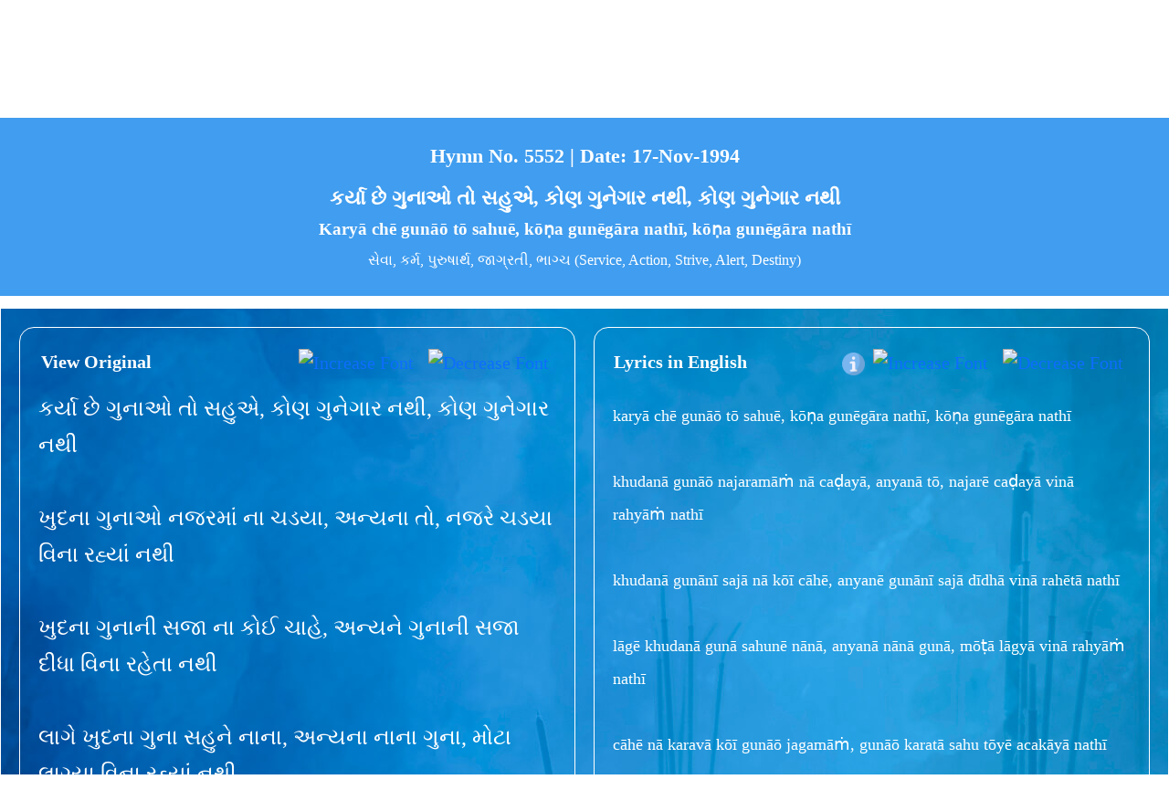

--- FILE ---
content_type: text/html; charset=utf-8
request_url: https://www.kakabhajans.org/bhajan/?id=1051
body_size: 26933
content:

<!DOCTYPE html>

<html xmlns="http://www.w3.org/1999/xhtml">
<head><title>
	Bhajan No. 5552 by Satguru Sri Devendra Ghia (Kaka) – કર્યા છે ગુનાઓ તો સહુએ, કોણ ગુનેગાર નથી, કોણ ગુનેગાર નથી
</title><meta charset="utf-8" /><meta name="viewport" content="width=device-width, initial-scale=1" /><meta name="theme-color" content="#2c71af" /><link href="https://cdn.jsdelivr.net/npm/bootstrap@5.3.2/dist/css/bootstrap.min.css" rel="stylesheet" integrity="sha384-T3c6CoIi6uLrA9TneNEoa7RxnatzjcDSCmG1MXxSR1GAsXEV/Dwwykc2MPK8M2HN" crossorigin="anonymous" /><link href="/mycode.css?vno=1" rel="stylesheet" />

    <!-- Global site tag (gtag.js) - Google Analytics -->
<script async src="https://www.googletagmanager.com/gtag/js?id=G-B9FKW44TLE"></script>
<script>
    window.dataLayer = window.dataLayer || [];
    function gtag() { dataLayer.push(arguments); }
    gtag('js', new Date());

    gtag('config', 'G-B9FKW44TLE');
</script>

<!-- Global site tag (gtag.js) - Google Analytics -->
<script async src="https://www.googletagmanager.com/gtag/js?id=UA-32709495-7"></script>
<script>
    window.dataLayer = window.dataLayer || [];
    function gtag() { dataLayer.push(arguments); }
    gtag('js', new Date());

    gtag('config', 'UA-32709495-7');
</script>
        
        <script src="https://code.jquery.com/jquery-3.5.1.min.js"></script>
    <script src="https://stackpath.bootstrapcdn.com/bootstrap/4.5.0/js/bootstrap.min.js"></script>
    <link href="https://fonts.googleapis.com/css2?family=Lato:ital,wght@0,100;0,300;0,400;0,700;0,900;1,100;1,300;1,400;1,700;1,900&amp;display=swap" rel="stylesheet" />
    <style>


       .search-1:focus {
  
  -webkit-box-shadow: none;
  box-shadow: none;
  
}
 
        #ctl00_Panel2_DropShadow {
            display:none;
        }
        .age  input[type=radio] {
            display: none;
            margin: 10px;
            width: 55px;
             color: #2c71af;
            cursor:pointer; 
            font-weight:bold;
            font-size:14px;
            border-right:1px solid #2c71af;
        }

            .age input[type=radio] + label {
                
                display: inline-block;
                width: 55px;
                float: left;
                height: 31px;
                padding-top: 4px;
                text-align: center;
                color: #2c71af;
                
                cursor: pointer;
                margin-right: 5px;
                font-weight: bold;
                font-size:14px;
            }



            .age input[type=radio]:checked + label {
                width: 55px;
                float: left;
                height: 31px;
                padding-top: 4px;
                text-align: center;
                color: #000;
                
                cursor: pointer;
                font-weight: bold;
                font-size: 14px;
            }

        .modalBackground  
    {  
        background-color: #c6c6c6;  
        filter: alpha(opacity=90);  
        opacity: 0.5;  
    }  
      
    .modalPopup  
    {  
         
        margin-top:-8%;
          opacity:1 !important;
        
    }  
        .row > center > span {
            font-size:22px!important;
            font-weight:bold;
        }

        .nav-item{
            padding:0 15px 0 15px;
        }
        .navbar .navbar-toggler-icon {
     background-image: url("data:image/svg+xml,%3csvg xmlns='http://www.w3.org/2000/svg' width='30' height='30' viewBox='0 0 30 30'%3e%3cpath stroke='rgba(255, 255, 255, 1)' stroke-linecap='round' stroke-miterlimit='10' stroke-width='2' d='M4 7h22M4 15h22M4 23h22'/%3e%3c/svg%3e");
}

        @media only screen and (min-width:640px) {

            #logoimg {
                float: left;
                margin-right: 10px;
                
            }

            #logotext {
                float: left;
                font-size: 18px!important;                
                line-height: 20px;
                text-align: left;
                margin-top: 20px;
                color:#2C71AF;
            }

            .t3 {
                height: 40px;
                width: 40px;
                border-radius: 50%;
                background-color: #2c71af;
                float: right;
                color: white;
                margin-top: 10px;
                -webkit-appearance: none;
                text-align-last: center;
                margin: 5px 5px 5px 5px;
                border:none;
            }

            
 
        }
        @media only screen and (max-width:768px) {

             .om {
         
        }
            #logoimg {
                text-align: center;
            }

            #logotext {
               color:#2C71AF;
                text-align: center;                
                font-size: 23px!important;
                line-height: 23px;
                

            }

            .t3 {
                height: 40px;
                width: 40px;
                border-radius: 50%;
                background-color: #2c71af;
                float: right;
                color: white;
                margin: 5px;
                -webkit-appearance: none;
                text-align: center;
                margin: 5px 5px 5px 5px;
            }
            
           
        }
         .navbar-collapse {
                position: absolute;
                margin-top:60px;
                background-color: #2C71AF;
                padding: 10px;
                border: 1px solid #fff;
                z-index: 22;
                
            }

         @media only screen and (max-width:440px) {
                .h222 {
                    display:inline-block;
                    width:100%;
                }
            .h223 {
                display:none;
            }
            }

        @media only screen and (max-width:820px) {
            #logotext {
                display: none;
            }

            #logotext2 {
                color:#2C71AF;
                display:block;
                font-weight:bold;
            }
            
            
        }
        @media only screen and (min-width:821px) {
            #logotext {
                color:#2C71AF;
                display:block;
                font-weight:bold;
            }

            #logotext2 {
                display: none;
            }

            .om {
            width:70%;
        }
        }

        
          </style>

    <link href="https://code.jquery.com/ui/1.10.2/themes/smoothness/jquery-ui.min.css" rel="Stylesheet" />
<script src="https://code.jquery.com/ui/1.10.2/jquery-ui.min.js"></script>





<script type="text/javascript">   

   
    
    var jxa = jQuery.noConflict();


   

    jxa(document).ready(function () {

       
        
        //document.getElementById('ctl00_serc1').focus();
        
        SearchText1(jxa);
    });
    function SearchText1() {
        jxa(".search-1").autocomplete({
            appendTo: '#myContainer',
            delay: 1000,
            source: function (request, response) {

                document.getElementById('ctl00_serc1').className = "search-1 ui-autocomplete-input loading";

                jxa.ajax({
                    type: "POST",
                    contentType: "application/json; charset=utf-8",
                    //url: "/search/default.aspx/GetListofCountries",
                    //url: "/search/default.aspx/GetListofSmart",
                    url: "/search/default.aspx/GetListofSmartFile",
                    data: "{'prefixText':'" + document.getElementById('ctl00_serc1').value + "'}",
                    dataType: "json",
                    success: function (data) {
                        response(data.d);
                    },
                    error: function (result) {
                        //alert("Error" + result.responseText);
                    }
                });
            },
            select: function (e, i) {
                var selectedValue = i.item.label.trim();


                var res = selectedValue.split("|");

                var res1 = res[0];
                var res2 = res[1];
                var res3 = res[2];
                var res4 = res[3];
                var res5 = res[4];

                e.preventDefault();
                document.getElementById('ctl00_serc1').value = res3;
                document.location = "/bhajan/?id=" + res1;

            }, response: function () {
                document.getElementById('ctl00_serc1').className = "search-1 ui-autocomplete-input";
            }
        }).data("ui-autocomplete")._renderItem = function (ul, item) {


            var res = item.label.split("|");

            var res1 = res[0];
            var res2 = res[1];
            var res3 = res[2];
            var res4 = res[3];
            var res5 = res[4];


            if (res5 != "") {
                res5 = "<img src='/masters/images/play.png'/>"
            }

            return jxa("<li></li>")
                .data("item.autocomplete", item)
                .append("<a><table cellspacing='5' width='100%' cellpadding='5' style='background-color:#fff;' ><tr><td class='all-bha-1' style='float:none;font-size:16px;height:40px;max-height:40px;color:#000!important;border-color:#000!important;' align='left'>" + res2 + "</td>" + "<td align='left' style='font-size:16px;height:60px;color:#000!important;border-color:#000!important;overflow:hidden;' class='all-bha-2'>" + res3 + "<br /><span style='font-size:16px;color:#000!important;border-color:#000!important;'>" + res4 + "</span></td><td class='all-bha-3' style='color:#000!important;border-color:#000!important;'>" + res5 + "</td>  </tr></table></a>")
                .appendTo(ul);
        };
    }


    

</script>


    

      
    

<link type="text/css" href="/custombox/custombox.min.css" rel="stylesheet" />
<script type="text/javascript" src="/custombox/custombox.min.js"></script>
<script type="text/javascript" src="/custombox/custombox.legacy.min.js"></script>
<meta name="keywords" content="Bhajan, भजन, devotional songs, Ambe ma bhakti songs, Gujarati bhajans, read Gujarati Bhakti songs, celestial God, Shree Siddhambika bhajan, Bhajans by Satguru Sri Devendra Ghia,  Bhajans,  ભજન" /><meta name="description" content="Bhajan No. 5552 by Satguru Sri Devendra Ghia (Kaka) - karyā chē gunāō tō sahuē, kōṇa gunēgāra nathī, kōṇa gunēgāra nathī" />

    


    <link type="text/css" href="/bhajan/bh_detail.css" rel="stylesheet" />




<script type="text/javascript" language="javascript">
    
   
    var jxa = jQuery.noConflict();
jxa(document).ready(function(){
  // Reset Font Size
  //  var originalFontSize = jxa(document.getElementById('ctl00_ContentPlaceHolder1_gvBhajan_ctl02_lblBhajan')).css('font-size');
  //jxa(".resetFont").click(function(){
  //    jxa(document.getElementById('ctl00_ContentPlaceHolder1_gvBhajan_ctl02_lblBhajan')).css('font-size', originalFontSize);
  //    jxa(document.getElementById('ctl00_ContentPlaceHolder1_gvBhajan_ctl02_lblBhajan')).css('line-height', originalFontSize + "px");

  //    jxa(document.getElementById('ctl00_ContentPlaceHolder1_gvBhajan_ctl02_lblengtext')).css('font-size', originalFontSize);
  //    jxa(document.getElementById('ctl00_ContentPlaceHolder1_gvBhajan_ctl02_lblengtext')).css('line-height', originalFontSize + "px");

  //    jxa(document.getElementById('ctl00_ContentPlaceHolder1_gvBhajan_ctl02_lbltrans_eng_text')).css('font-size', originalFontSize);
  //    jxa(document.getElementById('ctl00_ContentPlaceHolder1_gvBhajan_ctl02_lbltrans_eng_text')).css('line-height', originalFontSize + "px");

  //    jxa(document.getElementById('ctl00_ContentPlaceHolder1_gvBhajan_ctl02_lbltrans_hin_text')).css('font-size', originalFontSize);
  //    jxa(document.getElementById('ctl00_ContentPlaceHolder1_gvBhajan_ctl02_lbltrans_hin_text')).css('line-height', originalFontSize + "px");
  //});
  // Increase Font Size
  jxa(".increaseFont").click(function(){
      var currentFontSize = jxa(document.getElementById('ctl00_ContentPlaceHolder1_gvBhajan_ctl02_lblBhajan')).css('font-size');
 	var currentFontSizeNum = parseFloat(currentFontSize);
    var newFontSize = currentFontSizeNum+1;
    if (newFontSize < 38) {
        jxa(document.getElementById('ctl00_ContentPlaceHolder1_gvBhajan_ctl02_lblAuthor')).css('font-size', newFontSize);
        jxa(document.getElementById('ctl00_ContentPlaceHolder1_gvBhajan_ctl02_lblAuthor')).css('line-height', (newFontSize * 2) + "px");
        jxa(document.getElementById('ctl00_ContentPlaceHolder1_gvBhajan_ctl02_lblBhajan')).css('font-size', newFontSize);
        jxa(document.getElementById('ctl00_ContentPlaceHolder1_gvBhajan_ctl02_lblBhajan')).css('line-height', (newFontSize * 2) + "px");
	}
	return false;
  });


  jxa(".increaseFont1").click(function () {
      var currentFontSize = jxa(document.getElementById('ctl00_ContentPlaceHolder1_gvBhajan_ctl02_lblengtext')).css('font-size');
      var currentFontSizeNum = parseFloat(currentFontSize);
      var newFontSize = currentFontSizeNum + 1;
      if (newFontSize < 38) {

          jxa(document.getElementById('ctl00_ContentPlaceHolder1_gvBhajan_ctl02_lblengtext')).css('font-size', newFontSize);
          jxa(document.getElementById('ctl00_ContentPlaceHolder1_gvBhajan_ctl02_lblengtext')).css('line-height', (newFontSize * 2) + "px");
      }
      return false;
  });

  jxa(".increaseFont2").click(function () {
      var currentFontSize = jxa(document.getElementById('ctl00_ContentPlaceHolder1_gvBhajan_ctl02_div2_txt')).css('font-size');
      var currentFontSizeNum = parseFloat(currentFontSize);
      var newFontSize = currentFontSizeNum + 1;
      if (newFontSize < 38) {          
          jxa(document.getElementById('ctl00_ContentPlaceHolder1_gvBhajan_ctl02_div2_txt')).css('font-size', newFontSize);
          jxa(document.getElementById('ctl00_ContentPlaceHolder1_gvBhajan_ctl02_div2_txt')).css('line-height', (newFontSize * 2) + "px");
       }
      return false;
  });

  jxa(".increaseFont3").click(function () {
      var currentFontSize = jxa(document.getElementById('ctl00_ContentPlaceHolder1_gvBhajan_ctl02_lbltrans_hin_text')).css('font-size');
      var currentFontSizeNum = parseFloat(currentFontSize);
      var newFontSize = currentFontSizeNum +1 ;
      if (newFontSize < 38) {      
          jxa(document.getElementById('ctl00_ContentPlaceHolder1_gvBhajan_ctl02_lbltrans_hin_text')).css('font-size', newFontSize);
          jxa(document.getElementById('ctl00_ContentPlaceHolder1_gvBhajan_ctl02_lbltrans_hin_text')).css('line-height', (newFontSize * 2) + "px");
      }
      return false;
  });


  // Decrease Font Size
  jxa(".decreaseFont").click(function(){
      var currentFontSize = jxa(document.getElementById('ctl00_ContentPlaceHolder1_gvBhajan_ctl02_lblBhajan')).css('font-size');
 	var currentFontSizeNum = parseFloat(currentFontSize);
    var newFontSize = currentFontSizeNum-1;
    if (newFontSize > 14) {

        jxa(document.getElementById('ctl00_ContentPlaceHolder1_gvBhajan_ctl02_lblAuthor')).css('font-size', newFontSize);
        jxa(document.getElementById('ctl00_ContentPlaceHolder1_gvBhajan_ctl02_lblAuthor')).css('line-height', (newFontSize * 2) + "px");

        jxa(document.getElementById('ctl00_ContentPlaceHolder1_gvBhajan_ctl02_lblBhajan')).css('font-size', newFontSize);
        jxa(document.getElementById('ctl00_ContentPlaceHolder1_gvBhajan_ctl02_lblBhajan')).css('line-height', (newFontSize * 2) + "px");        
    }
	return false;
  });

  jxa(".decreaseFont1").click(function () {
      var currentFontSize = jxa(document.getElementById('ctl00_ContentPlaceHolder1_gvBhajan_ctl02_lblengtext')).css('font-size');
      var currentFontSizeNum = parseFloat(currentFontSize);
      var newFontSize = currentFontSizeNum - 1;
      if (newFontSize > 14) {
        
          jxa(document.getElementById('ctl00_ContentPlaceHolder1_gvBhajan_ctl02_lblengtext')).css('font-size', newFontSize);
          jxa(document.getElementById('ctl00_ContentPlaceHolder1_gvBhajan_ctl02_lblengtext')).css('line-height', (newFontSize * 2) + "px");

      }
      return false;
  });

  jxa(".decreaseFont2").click(function () {
      var currentFontSize = jxa(document.getElementById('ctl00_ContentPlaceHolder1_gvBhajan_ctl02_div2_txt')).css('font-size');
      var currentFontSizeNum = parseFloat(currentFontSize);
      var newFontSize = currentFontSizeNum - 1;
      if (newFontSize > 14) {

     
          jxa(document.getElementById('ctl00_ContentPlaceHolder1_gvBhajan_ctl02_div2_txt')).css('font-size', newFontSize);
          jxa(document.getElementById('ctl00_ContentPlaceHolder1_gvBhajan_ctl02_div2_txt')).css('line-height', (newFontSize * 2) + "px");


      }
      return false;
  });

  jxa(".decreaseFont3").click(function () {
      var currentFontSize = jxa(document.getElementById('ctl00_ContentPlaceHolder1_gvBhajan_ctl02_lbltrans_hin_text')).css('font-size');
      var currentFontSizeNum = parseFloat(currentFontSize);
      var newFontSize = currentFontSizeNum - 1;
      if (newFontSize > 14) {

          jxa(document.getElementById('ctl00_ContentPlaceHolder1_gvBhajan_ctl02_lbltrans_hin_text')).css('font-size', newFontSize);
          jxa(document.getElementById('ctl00_ContentPlaceHolder1_gvBhajan_ctl02_lbltrans_hin_text')).css('line-height', (newFontSize * 2) + "px");

      }
      return false;
  });

});





function allowOnlyNumber(evt)
{
  var charCode = (evt.which) ? evt.which : event.keyCode
  if (charCode > 31 && (charCode < 48 || charCode > 57))
    return false;
  return true;
}

</script>




<script type="text/javascript" src="/audiojs/audio.min.js"></script>


      <style type="text/css">
        .bhajtext {
            -webkit-user-select: none; /* For WebKit browsers (Safari, Chrome) */
            -moz-user-select: none;    /* For Firefox */
            -ms-user-select: none;     /* For Internet Explorer/Edge */
            user-select: none;         /* Standard property */
        }

            @media print {
              .bhajtext {
                  display: none !important; /* Use !important to ensure override */
              }
          }
        </style>



    <style type="text/css">
        .audiojs .play-pause {
            border:none;
        }
        .audiojs {
            width:100%;
            max-width:none;
           background:#fff;
           text-shadow:none;
          
        }
            .audiojs .time em {
                color:#2c71af;
                 text-shadow:none;
            }

            .audiojs .time {
                color:#2c71af;
                  text-shadow:none;
                border:none;
            }

        .audiojs .scrubber {
            width:calc(100% - 168px);
            background:#409def;
            border:none;
            text-shadow:none;
            
        }
       .audiojs .loaded  {
           background:#2c71af;
           text-shadow:none;
          
        }

            .audiojs .progress {
            }
    </style>

<script type="text/javascript">
    audiojs.events.ready(function () {
        var as = audiojs.createAll();
    });
</script>




    

     <style type="text/css">
        #logotext {
            font-size:18px !important;
            font-family:'Loto';
        }

         #logotext2 {
            font-size:18px !important;
        }
    </style>
    </head>
<body>
    <form name="aspnetForm" method="post" action="./?id=1051" onsubmit="javascript:return WebForm_OnSubmit();" id="aspnetForm">
<div>
<input type="hidden" name="__EVENTTARGET" id="__EVENTTARGET" value="" />
<input type="hidden" name="__EVENTARGUMENT" id="__EVENTARGUMENT" value="" />
<input type="hidden" name="__LASTFOCUS" id="__LASTFOCUS" value="" />
<input type="hidden" name="__VIEWSTATE" id="__VIEWSTATE" value="/[base64]/[base64]/[base64]/gqqjgqr4g4Kqk4KuLLCDgqqjgqpzgqrDgq4cg4Kqa4Kqh4Kqv4Kq+IOCqteCqv+CqqOCqviDgqrDgqrngq43gqq/gqr7gqoIg4Kqo4Kql4KuADTxiciAvPjxiciAvPuCqluCrgeCqpuCqqOCqviDgqpfgq4Hgqqjgqr7gqqjgq4Ag4Kq44Kqc4Kq+IOCqqOCqviDgqpXgq4vgqogg4Kqa4Kq+4Kq54KuHLCDgqoXgqqjgq43gqq/gqqjgq4cg4KqX4KuB4Kqo4Kq+4Kqo4KuAIOCquOCqnOCqviDgqqbgq4Dgqqfgqr4g4Kq14Kq/[base64]/gqr4g4Kq14Kq/[base64]/gqr4g4Kqo4Kql4KuADTxiciAvPjxiciAvPuCqleCqsOCqpOCqviDgqrDgqrngq4cg4Kq44Kq54KuBIOCqquCri+CqpOCqvuCqqOCqviDgqpfgq4Hgqqjgqr7gqqjgq4sg4Kqs4Kqa4Kq+4Kq1LCDgqoXgqqjgq43gqq/[base64]/gqr7gqoIg4Kqo4Kql4KuADTxiciAvPjxiciAvPuCqleCqsOCqpOCqviDgqqjgq4cg4KqV4Kqw4Kqk4Kq+IOCqsOCqueCrjeCqr+CqvuCqgiDgqpfgq4Hgqqjgqr7gqpMg4Kq44Kq54KuBIOCqnOCql+CqruCqvuCqgiwg4Kq24Kq/4KqV4KuN4Kq34Kq+IOCqj+CqqOCrgCDgqpzgqpfgqq7gqr7gqoIg4KqV4KuL4KqI4Kqo4KuHIOCql+CqruCqpOCrgCDgqqjgqqXgq4ANPGJyIC8+PGJyIC8+4KqX4KuB4Kqo4Kq+4KqTIOCqqOCqviDgqpfgqq7gq43gqq/gqr4g4Kqc4KuHIOCqnOCql+CqruCqvuCqgiwg4Kqf4KuL4Kqq4Kqy4KuLIOCqj+CqqOCriyDgqqzgq4Dgqpzgqr4g4Kqq4KqwIOCqouCri+Cqs+CrjeCqr+CqviDgqrXgqr/[base64]/[base64]/[base64]/gqr4sIOCqheCqqOCrjeCqr+CqqOCqviDgqqTgq4ssIOCqqOCqnOCqsOCrhyDgqprgqqHgqq/gqr4g4Kq14Kq/[base64]/gqqjgqr4g4Kqw4Kq54KuH4Kqk4Kq+IOCqqOCqpeCrgA08YnIgLz48YnIgLz7gqrLgqr7gqpfgq4cg4KqW4KuB4Kqm4Kqo4Kq+IOCql+CrgeCqqOCqviDgqrjgqrngq4Hgqqjgq4cg4Kqo4Kq+4Kqo4Kq+LCDgqoXgqqjgq43gqq/gqqjgqr4g4Kqo4Kq+4Kqo4Kq+IOCql+CrgeCqqOCqviwg4Kqu4KuL4Kqf4Kq+IOCqsuCqvuCql+CrjeCqr+CqviDgqrXgqr/[base64]/gqr4g4Kq14Kq/4Kqo4Kq+IOCqsOCqueCrjeCqr+CqvuCqgiDgqqjgqqXgq4ANPGJyIC8+PGJyIC8+4KqV4Kqw4Kqk4Kq+IOCqqOCrhyDgqpXgqrDgqqTgqr4g4Kqw4Kq54KuN4Kqv4Kq+4KqCIOCql+CrgeCqqOCqvuCqkyDgqrjgqrngq4Eg4Kqc4KqX4Kqu4Kq+4KqCLCDgqrbgqr/[base64]/gq4vgqqrgqrLgq4sg4KqP4Kqo4KuLIOCqrOCrgOCqnOCqviDgqqrgqrAg4Kqi4KuL4Kqz4KuN4Kqv4Kq+IOCqteCqv+CqqOCqviDgqrDgqrngq43gqq/gqr4g4Kqo4Kql4KuADTxiciAvPjxiciAvPuCqm+CrhyDgqoYg4Kqc4Kqo4KquIOCqpOCriyDgqpXgqrDgq43gqq7gqqjgqr4g4KqX4KuB4Kqo4Kq+4KqTLCDgqqTgq4vgqq/[base64]/[base64]/[base64]/gq4ssIOCqqOCqpeCrgCDgqoXgqoLgqqQg4Kq54Kqc4KuAIOCqj+CqqOCriyDgqobgqrXgq43gqq/gq4tkZAIhDw8WAh8FBRwvQmhhamFuL2RlZmF1bHQuYXNweD9pZD0xMDUyZBYEZg8PFgIfAAUEMTA1MmRkAgEPDxYCHwAFjgHgqqfgqrDgqr7gqq/[base64]/aWQ9MTA1MGQWBGYPDxYCHwAFBDEwNTBkZAIBDw8WAh8ABYEB4Kqm4KuB4KqD4KqW4Kqo4KuHIOCqpuCrgeCqg+CqluCqruCqvuCqgiDgqrDgqrngq4fgqqTgq4sg4KqG4Kq14KuN4Kqv4KuLLCDgqqjgqqXgq4Ag4KqF4KqC4KqkIOCqueCqnOCrgCDgqo/gqqjgq4sg4KqG4Kq14KuN4Kqv4KuLZGQCIw8PFgIfBQUcL0JoYWphbi9kZWZhdWx0LmFzcHg/aWQ9MTA1MmQWBGYPDxYCHwAFBDEwNTJkZAIBDw8WAh8ABY4B4Kqn4Kqw4Kq+4Kqv4Kq+IOCqqOCqviDgqrngq4sg4Kqc4KuLIOCqpOCqruCrhyDgqqrgqr7gqqrgqqrgq4HgqqPgq43gqq/[base64]/aWQ9MjEnPlRlYWNoaW5nczwvYT48L2xpPjxsaT48YSBzdHlsZT0nY29sb3I6d2hpdGUnIGhyZWY9Jy9hdWRpby9wbGF5X2F1ZGlvLmFzcHg/[base64]" />
</div>

<script type="text/javascript">
//<![CDATA[
var theForm = document.forms['aspnetForm'];
if (!theForm) {
    theForm = document.aspnetForm;
}
function __doPostBack(eventTarget, eventArgument) {
    if (!theForm.onsubmit || (theForm.onsubmit() != false)) {
        theForm.__EVENTTARGET.value = eventTarget;
        theForm.__EVENTARGUMENT.value = eventArgument;
        theForm.submit();
    }
}
//]]>
</script>


<script src="/WebResource.axd?d=So_6_S1rNhWHK1pTodgzQcyzedqn9IJmk6KwQjOoP7maiZYqGaNLIKR6hitJGiKJZ6mbphUSRheLNH3OVkoz3xxIr6I1&amp;t=638563469773552689" type="text/javascript"></script>


<script src="/ScriptResource.axd?d=h7IrJftAw9YYuqo8IuH7HE9_Wq4h1YwA2tqAHwDDjwtrDISlXnCP5vmeIdvbI_kAXhI82SicAlvfgabRsM_oRe6gcW5P3Qgrl_NStGzGy9oSSBDHMW-Ywlj9HLHJ_9JkgkCjE4dAjIvH1WqiOYBvurWUtds1&amp;t=7266186d" type="text/javascript"></script>
<script src="/ScriptResource.axd?d=zlpynJlLUQtt7yob218n6XScNsAOjZwph2ZIgEVNQ-9MNcEWpdfB0eI1HWPaCYAtKeRqLYfaoTfRVk1BjLL65KPe_JEnGoUJkJXhHd68gXBppHTdiMhoWOeHAGIaMUHEFyJRSnfScnxsMr9Ub_IwizlytdAQ8CjJ7uxRc6LDnz7dibQE0&amp;t=ffffffffc820c398" type="text/javascript"></script>
<script type="text/javascript">
//<![CDATA[
if (typeof(Sys) === 'undefined') throw new Error('ASP.NET Ajax client-side framework failed to load.');
//]]>
</script>

<script src="/ScriptResource.axd?d=dyan8CwUa54DivnsNO8OurD857Jixj1geo0_M5zqjnApejGblDiWEBuvR5Lg_GIodxH3JIevySrCXQBMJAjQa9Ixqh4ck5Yj46JxeYjQRzIBhGZ6DE0ELmgK43ek12pV2ZgzJknSQ5KnUFLdZtFDaEp3GvbJl03EMcjo4I-cnw1N3hOk8upc0e0rKRYeYVTMYP0D9w2&amp;t=ffffffffc820c398" type="text/javascript"></script>
<script type="text/javascript">
//<![CDATA[
function WebForm_OnSubmit() {
if (typeof(ValidatorOnSubmit) == "function" && ValidatorOnSubmit() == false) return false;
return true;
}
//]]>
</script>

<div>

	<input type="hidden" name="__VIEWSTATEGENERATOR" id="__VIEWSTATEGENERATOR" value="E1F8725F" />
</div>
        
        <script type="text/javascript">
//<![CDATA[
Sys.WebForms.PageRequestManager._initialize('ctl00$ScriptManager1', 'aspnetForm', [], [], [], 90, 'ctl00');
//]]>
</script>

        
              <a href="#" id="top" name="sx"></a>
        <div style="width:98%;">
        

            <table width="98%" align="center">
                <tr>
                    <td width="45px">
                        <nav class="navbar dsk  d-md-block d-lg-none" style="float:left;" >
            
      <div class="container-fluid">
        <button class="navbar-toggler" style="border-color:#2c71af!important;border-radius:50%;background-color:#2c71af;" type="button" data-bs-toggle="collapse" data-bs-target="#Div1" aria-controls="Div1" aria-expanded="false" aria-label="Toggle navigation">
          <span class="navbar-toggler-icon" style="height:30px;width:15px;">      <i class="fa fa-navicon" style="color:#000; font-size:28px;"></i>
</span>
        </button>
         
           </div>
    </nav>
            <div class="collapse navbar-collapse" id="Div1">
        
        <ul id="ctl00_mx" class="navbar-nav">           
              <li class="nav-item dropdown">
              <a class="nav-link dropdown-toggle"  href="/bhajan/category/bhajanlist.aspx" role="button" data-bs-toggle="dropdown" aria-expanded="false">
                Hymns
              </a>
              <ul class="dropdown-menu">
                <li><a class="dropdown-item" href="/bhajan/category/bhajanlist.aspx">All Hymns</a></li>
                <li id="ctl00_Li1"><a class="dropdown-item" href="/bhajan/category/audio.aspx">Audio Hymns</a></li>
                  <li><a class="dropdown-item" href=" /bhajan/category/video.aspx">Video Hymns</a></li>                 
                   <li><a class="dropdown-item" href="/bhajan/category/">Hymns Category</a></li>
                  <li><a class="dropdown-item" href="/bhajan/language/">Hymns Language</a></li>
              </ul>
            </li>

            <li class="nav-item">
              <a class="nav-link " href="/quotes/list.aspx">Aphorisms</a>
            </li>
                <li class="nav-item">
              <a class="nav-link " href="/mother_names/default.aspx">Durga Namavali</a>
            </li>
               <li class="nav-item">
              <a class="nav-link " href="/devoteexp/list.aspx">Devotee Experiences</a>
            </li>

              <li class="nav-item dropdown">
              <a class="nav-link dropdown-toggle"  href="/about-kaka/" role="button" data-bs-toggle="dropdown" aria-expanded="false">
               About Kaka
              </a>
              <ul class="dropdown-menu">
                <li><a class="dropdown-item" href="/about-kaka/">About Kaka</a></li>
                <li><a class="dropdown-item" href="/bhajan/prastavna/default.aspx">Teachings</a></li>
                  <li><a class="dropdown-item" href="/audio/">Audio</a></li>                 
                   <li><a class="dropdown-item" href="/book/">Publications</a></li>
                  <li><a class="dropdown-item" href="/gallery/">Photo Gallery</a></li>
                  <li><a class="dropdown-item" href="/homemade_remedies/default.aspx">Homemade Remedies</a></li>
              </ul>
            </li>

              <li class="nav-item">
              <a class="nav-link " href="/feedback/">Contact Us</a>
            </li>
               
             <li class="nav-item">
               
                 <div class="nav-link"> <a id="ctl00_LinkButton1" href="javascript:__doPostBack(&#39;ctl00$LinkButton1&#39;,&#39;&#39;)" style="text-decoration:none;color:#fff;">Login</a> /  <a id="ctl00_LinkButton2" href="javascript:__doPostBack(&#39;ctl00$LinkButton2&#39;,&#39;&#39;)" style="text-decoration:none;color:#fff;">Sign Up</a>               </div> 
                 </li>
            
            
          </ul>

                </div>
                    </td>
                    <td width="100%">
                         <a href="/" style="text-decoration:none;color:#000000;" name="#">
            
               
                <table class="om" align="center">
                    <tr>
                        <td align="center">
 <div id="logoimg" style="text-align:center;"><center> <span style="padding:7%;font-size:32px;color:#e98606;font-weight:bold;"> <img src="/images/om1.png" width="30" /> </span></center> </div>
                  <div id="logotext">
                    <span id="ctl00_h1" style="font-family: 'Lato'!important;font-weight:600;">Bhaav Samadhi Vichaar Samadhi</span> <span style="font-family: 'Lato'!important;font-weight:600;">-</span>
                     <span id="ctl00_h2" class="h222" style="font-family: 'Lato'!important;font-weight:600;">Kaka Bhajans</span> 
                  </div>
                        </td>
                    </tr>
                </table>
                 
            
            
                 </a>
                    </td>

                    <td width="45px">  <select name="ctl00$DropDownList1" onchange="javascript:setTimeout(&#39;__doPostBack(\&#39;ctl00$DropDownList1\&#39;,\&#39;\&#39;)&#39;, 0)" id="ctl00_DropDownList1" class="t3">
	<option selected="selected" value="0" style="text-align:center">En</option>
	<option value="1" style="text-align:center">हिं</option>
	<option value="2" style="text-align:center">ગુજ</option>

</select>

                    </td>
                    <td width="45px">
                           <div  class="t3">
          
              <img src="/images/search.png" width="20" class="srch_btn" style="cursor:pointer;text-align:center;margin:10px;" />
              </div>
                    </td>
                </tr>
                <tr>
                    <td colspan="4" align="center">  <div id="logotext2" >
                   Bhaav Samadhi Vichaar Samadhi  <span class="h223"> - </span> <span class="h222"> Kaka Bhajans </span>
                  </div></td>
                </tr>
            </table>

           

       
                  
            </div>

        <nav class="navbar navbar-expand-lg justify-content-center d-none d-md-none d-lg-block" style="background-color: #2c71af;font-size:18px!important;line-height:30px!important;margin-bottom:1%;">
            
      <div class="container-fluid">

     
       
        <div class="collapse navbar-collapse justify-content-center" id="navbarSupportedContent" style="position:initial!important;margin-top:0;border:none;padding:0;">

          
        
          <ul id="ctl00_mx" class="navbar-nav">           
              <li class="nav-item dropdown">
              <a class="nav-link dropdown-toggle" href="/bhajan/category/bhajanlist.aspx" role="button" data-bs-toggle="dropdown" aria-expanded="false">
               Hymns
              </a>
              <ul class="dropdown-menu">
                <li><a class="dropdown-item" href="/bhajan/category/bhajanlist.aspx">All Hymns</a></li>
                <li id="ctl00_Li2"><a class="dropdown-item" href="/bhajan/category/audio.aspx">Audio Hymns</a></li>
                  <li><a class="dropdown-item" href=" /bhajan/category/video.aspx">Video Hymns</a></li>                 
                   <li><a class="dropdown-item" href="/bhajan/category/">Hymns Category</a></li>
                  <li><a class="dropdown-item" href="/bhajan/language/">Hymns Language</a></li>
              </ul>
            </li>

            <li class="nav-item">
              <a class="nav-link " href="/quotes/list.aspx">Aphorisms</a>
            </li>
                <li class="nav-item">
              <a class="nav-link " href="/mother_names/default.aspx">Durga Namavali</a>
            </li>
               <li class="nav-item">
              <a class="nav-link " href="/devoteexp/list.aspx">Devotee Experiences</a>
            </li>

              <li class="nav-item dropdown">
              <a class="nav-link dropdown-toggle" href="/about-kaka/" role="button" data-bs-toggle="dropdown" aria-expanded="false">
               About Kaka
              </a>
              <ul class="dropdown-menu">
                <li><a class="dropdown-item" href="/about-kaka/">About Kaka </a></li>
                <li><a class="dropdown-item" href="/bhajan/prastavna/default.aspx">Teachings</a></li>
                  <li><a class="dropdown-item" href="/audio/">Audio</a></li>                 
                   <li><a class="dropdown-item" href="/book/">Publications</a></li>
                  <li><a class="dropdown-item" href="/gallery/">Photo Gallery</a></li>
                  <li><a class="dropdown-item" href="/homemade_remedies/default.aspx">Homemade Remedies</a></li>
              </ul>
            </li>

              <li class="nav-item">
              <a class="nav-link " href="/feedback/">Contact Us</a>
            </li>
           
            
            
          </ul>


           

      
        </div>
      </div>
    </nav>

         
     

           

    <div style="clear:both"></div>
      

   


           <!-- Modal HTML -->
    <div id="myModal" class="modal fade" tabindex="-1">
        <div class="modal-dialog modal-lg" style="margin-top:125px;" role="document">
            <div class="modal-content">
    
                <div class="modal-body" style="width:calc(100% - 20px);">
                    
              
       <div id="ctl00_Panel2" onkeypress="javascript:return WebForm_FireDefaultButton(event, &#39;ctl00_LinkButton4&#39;)" style="width:100%;">
	
           
                <table width="100%" align="center" BorderWidth="5" BorderColor="#79b6f7" style="background-color:#fff;">
                    <tr>
                        <td width="99%">
                             <input name="ctl00$serc1" type="text" id="ctl00_serc1" class="search-1 form-control" autocomplete="off" placeholder="Search Bhajan" style="background-color:White;border-style:None;height:50px;width:100%;outline: none !important;border:none!important;border-color:#fff;" />
                                      <span id="ctl00_RequiredFieldValidator2" style="color:Red;display:none;">*</span>
       <span id="ctl00_RegularExpressionValidator1" style="color:Red;display:none;">*</span> 
     <span id="ctl00_CustomValidator1" style="color:Red;display:none;"></span>
                        </td>
                        <td>
                            <input type="image" name="ctl00$LinkButton4" id="ctl00_LinkButton4" UseSubmitBehavior="true" Text="Search" src="/masters/images/search1.png" style="height:40px;border-width:0px;color:white;border-color:white;background-color:#ffffff;padding:2px;" />
                        </td>
                    </tr>
                    <tr>
                        <td width="100%" colspan="2">
                             <div id="myContainer"></div>
                        </td>
                      
                    </tr>
                </table>
                
           
                              
     
</div>


                      </div>
    
            </div>
        </div>
    </div>
                


        <script>
            jxa(document).ready(function () {
                jxa(".srch_btn").click(function () {
                    jxa("#myModal").modal('show');
                    
                    setTimeout(function () { jxa('.search-1').focus(); }, 1000);

                });
            });
</script>

     


            



         <div id="ctl00_tit" class="container" style="color:#fff!important;padding:2%;background-color:#409def;max-width:100%!important;font-size:22px!important;margin-bottom:1%;">
               <div class="row justify-content-center ">
                   <center>
        
    <span id="ctl00_title_title" style="color:White;">Hymn No.  5552 | Date:  17-Nov-1994<br/><div style='margin:1%;margin-bottom:0;'>કર્યા છે ગુનાઓ તો સહુએ, કોણ ગુનેગાર નથી, કોણ ગુનેગાર નથી<br/><span style='font-size:19px!important;'>Karyā chē gunāō tō sahuē, kōṇa gunēgāra nathī, kōṇa gunēgāra nathī<br/></span><a style='color:#ffffff;text-decoration:none;margin-top:-5px;' href='/bhajan/category/bhajanlist.aspx?catid=3'><h2 class='h2_class'>સેવા, કર્મ, પુરુષાર્થ, જાગ્રતી, ભાગ્ચ (Service, Action, Strive, Alert, Destiny)</h2></a></div></span>
    
                       </center>
                   </div>
             </div>
        <div  style="/*border:1px solid #2c71af!important;border-radius:1em;*/">
       
        


    <div style="color:#2c71af;">

		 <div>
	<table cellspacing="0" border="0" id="ctl00_ContentPlaceHolder1_gvBhajan" style="border-width:0px;border-style:None;width:100%;border-collapse:collapse;">
		<tr>
			<td>

		 
                     
                    
                    
<div id="ctl00_ContentPlaceHolder1_gvBhajan_ctl02_fixedElement" name="fixedElement" class="fixedElement" style="display:none;">
    
    <div style="text-align:center;width:100%;">
    <a id="ctl00_ContentPlaceHolder1_gvBhajan_ctl02_a1" class="linkElement" rel="" href="/view-bhajan/#vieworiginal">View Original</a>

    <a id="ctl00_ContentPlaceHolder1_gvBhajan_ctl02_a2" class="linkElement" rel="" href="/view-bhajan/#transeng">Lyrics in English</a>

    

    <a id="ctl00_ContentPlaceHolder1_gvBhajan_ctl02_a4" class="linkElement" rel="" href="/view-bhajan/#engexplain">English Explanation</a>

    



    </div>
    
</div>    

<div style="clear:both"> </div>

<div class="new-d-ot-main-box" style="background-color:#2c71af;color:#ffffff;"> 






<div class="new-date"> </div> <!----end new-date---->
<div class="new-other">
    
</div> <!----end new-other---->
<div style="clear:both"> </div>

</div>



<div name="fixedElement_tag" id="fixedElement_tag" style="clear:both;display:none;"> </div>
                    

    <div style="padding:1%;display:none;" >
    <span id="ctl00_ContentPlaceHolder1_gvBhajan_ctl02_Date">Hymn No.  5552 | Date:  17-Nov-1994</span>
    <br />
    <span id="ctl00_ContentPlaceHolder1_gvBhajan_ctl02_lbl_Title" class="abc" style=""><h2>કર્યા છે ગુનાઓ તો સહુએ, કોણ ગુનેગાર નથી, કોણ ગુનેગાર નથી</h2></span>
                                   &nbsp; <img id="ctl00_ContentPlaceHolder1_gvBhajan_ctl02_Image4" src="/masters/images/mute-1.png" alt="No Audio" style="height:20px;border-width:0px;" /> 
    <div id="ctl00_ContentPlaceHolder1_gvBhajan_ctl02_eng_div" style="display:inline">
    <br /><span id="ctl00_ContentPlaceHolder1_gvBhajan_ctl02_lblengtitle" style="font-size:16px;font-weight:normal;">karyā chē gunāō tō sahuē, kōṇa gunēgāra nathī, kōṇa gunēgāra nathī</span></div>
                                   <br />
                                   <a id="ctl00_ContentPlaceHolder1_gvBhajan_ctl02_lblcatname" href="/bhajan/category/bhajanlist.aspx?catid=3" style="font-weight:normal;text-decoration:none;color:#fff;"><h2 class='h2_class'>સેવા, કર્મ, પુરુષાર્થ, જાગ્રતી, ભાગ્ચ (Service, Action, Strive, Alert, Destiny)</h2></a>

        </div>



           
                    
                 <div style="display: none" itemscope itemtype="https://schema.org/Article">
                     <span id="ctl00_ContentPlaceHolder1_gvBhajan_ctl02_Label7" itemprop="datePublished">1994-11-17</span>
                     <span id="ctl00_ContentPlaceHolder1_gvBhajan_ctl02_Label1" itemprop="dateModified">1994-11-17</span>
                     <span id="ctl00_ContentPlaceHolder1_gvBhajan_ctl02_Label2">1994-11-17</span>
                      <span id="ctl00_ContentPlaceHolder1_gvBhajan_ctl02_Label3" itemprop="mainEntityOfPage">https://www.kakabhajans.org/bhajan/default.aspx?id=1051</span>
                     <span id="ctl00_ContentPlaceHolder1_gvBhajan_ctl02_Label4" itemprop="headline">કર્યા છે ગુનાઓ તો સહુએ, કોણ ગુનેગાર નથી, કોણ ગુનેગાર નથી</span>
                     <span id="ctl00_ContentPlaceHolder1_gvBhajan_ctl02_Label5" itemprop="articleBody">કર્યા છે ગુનાઓ તો સહુએ, કોણ ગુનેગાર નથી, કોણ ગુનેગાર નથી<br /><br />ખુદના ગુનાઓ નજરમાં ના ચડયા, અન્યના તો, નજરે ચડયા વિના રહ્યાં નથી<br /><br />ખુદના ગુનાની સજા ના કોઈ ચાહે, અન્યને ગુનાની સજા દીધા વિના રહેતા નથી<br /><br />લાગે ખુદના ગુના સહુને નાના, અન્યના નાના ગુના, મોટા લાગ્યા વિના રહ્યાં નથી<br /><br />ચાહે ના કરવા કોઈ ગુનાઓ જગમાં, ગુનાઓ કરતા સહુ તોયે અચકાયા નથી<br /><br />કરતા રહે સહુ પોતાના ગુનાનો બચાવ, અન્યના બચાવ તો સ્વીકારાતા નથી<br /><br />પોતાના ને પોતાના ગુનાના ભાર, પોતાને હલકાં લાગ્યા વિના રહ્યાં નથી<br /><br />કરતા ને કરતા રહ્યાં ગુનાઓ સહુ જગમાં, શિક્ષા એની જગમાં કોઈને ગમતી નથી<br /><br />ગુનાઓ ના ગમ્યા જે જગમાં, ટોપલો એનો બીજા પર ઢોળ્યા વિના રહ્યા નથી<br /><br />છે આ જનમ તો કર્મના ગુનાઓ, તોયે જીવનમાં કર્મ કર્યા વિના રહ્યાં નથી<br /><br />છે આ જનમ તો કર્મના ગુનાની સજા, થાતા માફ, જનમ ફરી ત્યાં લેવો પડતો નથી</span>
                     <span id="ctl00_ContentPlaceHolder1_gvBhajan_ctl02_Label6"></span>
                     
                     <span style='display:none;' itemprop='author'> Satguru Sri Devendra Ghia (Kaka)</span>
                     

            
                 <img id="ctl00_ContentPlaceHolder1_gvBhajan_ctl02_Image5" itemprop="image" src="https://www.kakabhajans.org/nimages/Kakaji-logo.png" style="border-width:0px;" />
                  <div itemprop="publisher"  itemscope itemtype="https://schema.org/Organization">
                      
                        <div itemprop="logo" itemscope itemtype="https://schema.org/ImageObject">
                            <img src="https://www.kakabhajans.org/nimages/Kakaji-logo.png" />
                            <meta itemprop="url" content="https://www.kakabhajans.org/nimages/Kakaji-logo.png">
                            <meta itemprop="width" content="100">
                            <meta itemprop="height" content="40">
                        </div>
                        <meta itemprop="name" content="BHAAV SAMADHI VICHAAR SAMADHI KAKA BHAJANS">
                    </div>
            </div>   
                    
                   
                    <div style="clear:both"> </div>
                   
                     <div class="all-bhajan-main-strip" style="background: url(/cat_img/111/4.jpg); "> 

                         <div class="all-bha-left-main bha-scan" style="/*margin-left:auto!important;margin-right:auto!important;*/text-align:center;display:none;"> 

                            
                             </div>

                                                  <div class="all-bha-left-main">
                                                       <table align="right" width="100%" >
<tr>
    <td align="left">
        

                    
    </td>

    <td style="font-size:20px;font-weight:bold;">View Original</td>
    
    <td align="right">
        <a href="#" class="increaseFont"  style="width:25px; height:20px;border:none; font-size:20px; padding-bottom: 5px;padding-left: 5px;padding-right: 5px; text-decoration:none;"><img src="/masters/images/1.png" alt="Increase Font" style="height: 25px;" /></a>
        <a href="#" class="decreaseFont" style="width:25px; height:20px;border:none; font-size:20px; padding-bottom: 5px;padding-left: 7px;padding-right: 7px; text-decoration:none;"><img src="/masters/images/2.png" alt="Decrease Font" style="height: 25px;" /></a>
      
 </td>

  </tr>
</table>  <br />
                               <br />
                               <a id="/view-bhajan/#vieworiginal" name="vieworiginal"></a>
                               <div id="bhajtext" class="bhajtext" style="margin-left:0 auto;">
                                   <div style="text-align:left;">
                                <span id="ctl00_ContentPlaceHolder1_gvBhajan_ctl02_lblBhajan" style="font-size:24px!important;line-height:40px!important;">કર્યા છે ગુનાઓ તો સહુએ, કોણ ગુનેગાર નથી, કોણ ગુનેગાર નથી<br /><br />ખુદના ગુનાઓ નજરમાં ના ચડયા, અન્યના તો, નજરે ચડયા વિના રહ્યાં નથી<br /><br />ખુદના ગુનાની સજા ના કોઈ ચાહે, અન્યને ગુનાની સજા દીધા વિના રહેતા નથી<br /><br />લાગે ખુદના ગુના સહુને નાના, અન્યના નાના ગુના, મોટા લાગ્યા વિના રહ્યાં નથી<br /><br />ચાહે ના કરવા કોઈ ગુનાઓ જગમાં, ગુનાઓ કરતા સહુ તોયે અચકાયા નથી<br /><br />કરતા રહે સહુ પોતાના ગુનાનો બચાવ, અન્યના બચાવ તો સ્વીકારાતા નથી<br /><br />પોતાના ને પોતાના ગુનાના ભાર, પોતાને હલકાં લાગ્યા વિના રહ્યાં નથી<br /><br />કરતા ને કરતા રહ્યાં ગુનાઓ સહુ જગમાં, શિક્ષા એની જગમાં કોઈને ગમતી નથી<br /><br />ગુનાઓ ના ગમ્યા જે જગમાં, ટોપલો એનો બીજા પર ઢોળ્યા વિના રહ્યા નથી<br /><br />છે આ જનમ તો કર્મના ગુનાઓ, તોયે જીવનમાં <a style='color:#ffffff;text-decoration:underline;font-weight:bold;' target='_blank' href='https://www.myinnerkarma.org/articles/?title=karma'> કર્મ</a> કર્યા વિના રહ્યાં નથી<br /><br />છે આ જનમ તો કર્મના ગુનાની સજા, થાતા માફ, જનમ ફરી ત્યાં લેવો પડતો નથી</span><br /><br /><br /><br />
                               <span id="ctl00_ContentPlaceHolder1_gvBhajan_ctl02_lblAuthor" style="font-size:24px!important;line-height:40px!important;">સદ્દગુરુ શ્રી દેવેન્દ્ર ઘીયા (કાકા)</span>
                                       </div>
                                   </div>
                                                  <a id="/view-bhajan/#playaudio" name="playaudio"></a>
                                                  </div>


                           <div class="all-bha-right-main" >

                               <div id="ctl00_ContentPlaceHolder1_gvBhajan_ctl02_div2x">
                                   <table width="100%">
                               <tr>
                                   <td align="left" style="font-size:20px;font-weight:bold;">Lyrics in English</td>
                                     <td align="right">
        <a id="/view-bhajan/#transeng" name="transeng"><img id="ctl00_ContentPlaceHolder1_gvBhajan_ctl02_bulb" src="/images/info.png" src="" style="border-width:0px;width:25px;" /></a>
        <a href="#" class="increaseFont2"  style="width:25px; height:20px;border:none; font-size:20px; padding-bottom: 5px;padding-left: 5px;padding-right: 5px; text-decoration:none;"><img src="/masters/images/1.png" alt="Increase Font" style="height: 25px;" /></a>
        <a href="#" class="decreaseFont2" style="width:25px; height:20px;border:none; font-size:20px; padding-bottom: 5px;padding-left: 7px;padding-right: 7px; text-decoration:none;"><img src="/masters/images/2.png" alt="Decrease Font" style="height: 25px;" /></a>
      
 </td>
                               </tr>
                           </table>
                       
    <b></b>  <br />
    <span id="ctl00_ContentPlaceHolder1_gvBhajan_ctl02_div2_txt" style="line-height:36px;font-size:18px;">karyā chē gunāō tō sahuē, kōṇa gunēgāra nathī, kōṇa gunēgāra nathī<br/><br/>khudanā gunāō najaramāṁ nā caḍayā, anyanā tō, najarē caḍayā vinā rahyāṁ nathī<br/><br/>khudanā gunānī sajā nā kōī cāhē, anyanē gunānī sajā dīdhā vinā rahētā nathī<br/><br/>lāgē khudanā gunā sahunē nānā, anyanā nānā gunā, mōṭā lāgyā vinā rahyāṁ nathī<br/><br/>cāhē nā karavā kōī gunāō jagamāṁ, gunāō karatā sahu tōyē acakāyā nathī<br/><br/>karatā rahē sahu pōtānā gunānō bacāva, anyanā bacāva tō svīkārātā nathī<br/><br/>pōtānā nē pōtānā gunānā bhāra, pōtānē halakāṁ lāgyā vinā rahyāṁ nathī<br/><br/>karatā nē karatā rahyāṁ gunāō sahu jagamāṁ, śikṣā ēnī jagamāṁ kōīnē gamatī nathī<br/><br/>gunāō nā gamyā jē jagamāṁ, ṭōpalō ēnō bījā para ḍhōlyā vinā rahyā nathī<br/><br/>chē ā janama tō karmanā gunāō, tōyē jīvanamāṁ <a style='color:#ffffff;text-decoration:underline;font-weight:bold;' target='_blank' href='https://www.myinnerkarma.org/articles/?title=karma'>karma</a> karyā vinā rahyāṁ nathī<br/><br/>chē ā janama tō karmanā gunānī sajā, thātā māpha, janama pharī tyāṁ lēvō paḍatō nathī</span>
                               </div>
                                
                               


                         

                         </div>
                          </div>
                    <div style="clear:both;padding:7px;"></div>

                       <div id="ctl00_ContentPlaceHolder1_gvBhajan_ctl02_div22" class="all-bhajan-main-strip" style="background-image: url(/cat_img/111/3.jpg);"> 

                           

                    
                         
                             <div id="ctl00_ContentPlaceHolder1_gvBhajan_ctl02_img_div" class="all-bha-right-main" style="text-align:center!important;width:100%;">
                                  <table width="100%">
                               <tr>
                                   <td align="left" style="font-size:20px;font-weight:bold;">Scan Image</td>
                                   </tr>
                                      </table>
                                 <br />
 
                             <a id="ctl00_ContentPlaceHolder1_gvBhajan_ctl02_HyperLink1" disabled="disabled" rel="noopener" target="_blank"><img id="ctl00_ContentPlaceHolder1_gvBhajan_ctl02_Image3" src="/scans/5552.jpg" alt="Gujarati Bhajan no. 5552 by Satguru Sri Devendra Ghia - Kaka" style="border-width:0px;text-align:center!important;width:32%;" /></a>

                             
                                 
</div>
                         
                 </div>
                        
                    <div class="panels">
                    

<div class="bh-cate-3-tital" style="display:none" > </div>
                    
                    <div class="bh-cate-3-text-bhajan" style="line-height:normal;">
                 
                      
     


  




                      
<div style="clear:both;padding:7px;"></div>

 <!----end bh-cate-3-text-bhajan---->







                        </div>

<div style="clear:both"> </div> 
                    <br />

                    <div class="add-fav-main-box;" style="width:auto;" > 




                        <span id="ctl00_ContentPlaceHolder1_gvBhajan_ctl02_vidobj"></span>




<div style="clear:both"> </div>

</div>  <!---end  heading_bar--->
                    
                    
		
			<div class="" >
			 
			
			
			<div class="" style="display:none;"> 

<table align="center">

<tr>

<td>


<br /><br />
<div></div>
<div style="clear:both"></div>

                    <br />
                      

            
</td>

</tr>

</table>

</div> <!---end bhajan_text--->


 <!---end audio_box--->
			
            </div> 

                    
<div class="pre-next-main-box" style="display:table;width:100%;color:#2c71af;padding:2%;"> 
    <a id="ctl00_ContentPlaceHolder1_gvBhajan_ctl02_LinkButton3" title="Previous" href="/Bhajan/default.aspx?id=1050" style="text-decoration:none">   <!-- CommandName="prev" -->
<div class="previous-button" style="float:left;"> 
<div class="pr-1"><img src="/masters/images/previous.png" alt="Previous" /> </div> <!-----end pr-1----->
<div class="pr-2" style="color:#2c71af;">Previous Bhajan </div> <!-----end pr-2----->
<div style="clear:both"> </div>
<div class="pr-3"> 
    <span id="ctl00_ContentPlaceHolder1_gvBhajan_ctl02_prtxt" style="color:#2C71AF;">દુઃખને દુઃખમાં રહેતો આવ્યો, નથી અંત હજી એનો આવ્યો</span>   
</div> <!-----end pr-3----->
</div> <!----end previous-button---->
 </a> 
    <a id="ctl00_ContentPlaceHolder1_gvBhajan_ctl02_LinkButton4" title="Next" href="/Bhajan/default.aspx?id=1052" style="text-decoration:none">    <!-- CommandName="nxt" -->
    <div class="next-button" style="float:right;">



<div class="nex-1" style="float:right;"> <img src="/masters/images/next-1.png" alt="Next" /></div> <!-----end nex-2----->
       
<div class="nex-2" style="float:right;color:#2c71af;"> <br />Next Bhajan </div> <!-----end nex-1----->
<div style="clear:both"> </div>
<div class="nex-3">
<span id="ctl00_ContentPlaceHolder1_gvBhajan_ctl02_nxtxt" style="color:#2C71AF;float:right;">ધરાયા ના હો જો તમે પાપપુણ્યના ત્રાસથી, જીવનમાં આ જગમાં</span>    
</div> <!-----end nex-3----->
</a>  



 </div> <!----end next-button--->


 



<div style="clear:both"> </div> 


</div> <!----end pre-next-main box---->

                    <br />
                    <br />

 
<div class="pre-next-main-box" style="display:table;width:100%;color:white;"> 
<a id="ctl00_ContentPlaceHolder1_gvBhajan_ctl02_LinkLangPrev" title="Previous" href="/Bhajan/default.aspx?id=1050" style="text-decoration:none;color:#2c71af;">   <!-- CommandName="prev" -->
<div class="previous-button" style="float:left;"> 
<div class="pr-1"><img src="/masters/images/previous.png" alt="Previous" /> </div> <!-----end pr-1----->
<div class="pr-2" style="color:#2c71af;">Previous Gujarati Bhajan </div> <!-----end pr-2----->
<div style="clear:both"> </div>
<div class="pr-3"> 
    <span id="ctl00_ContentPlaceHolder1_gvBhajan_ctl02_prtxt1" style="color:#2C71AF;">દુઃખને દુઃખમાં રહેતો આવ્યો, નથી અંત હજી એનો આવ્યો</span>   
</div> <!-----end pr-3----->
</div> <!----end previous-button---->
</a> 


 <a id="ctl00_ContentPlaceHolder1_gvBhajan_ctl02_LinkLangNext" title="Next" href="/Bhajan/default.aspx?id=1052" style="text-decoration:none">    <!-- CommandName="nxt" -->
<div class="next-button" style="float:right;text-decoration:none;color:#2c71af;">
<div class="nex-1" style="float:right;"> <img src="/masters/images/next-1.png" alt="Next" /></div> <!-----end nex-2----->
    <br />
<div class="nex-2" style="float:right;color:#2c71af;">Next Gujarati Bhajan </div> <!-----end nex-1----->
<div style="clear:both"> </div>
<div class="nex-3">
<span id="ctl00_ContentPlaceHolder1_gvBhajan_ctl02_nxtxt1" style="float:right;color:#2c71af;">ધરાયા ના હો જો તમે પાપપુણ્યના ત્રાસથી, જીવનમાં આ જગમાં</span>    
</div> <!-----end nex-3----->
</a> 
 </div> <!----end next-button--->



<div style="clear:both"></div>
                  <br />
 <br />

                    
            
			    </td>
		</tr>
	</table>
</div>

    <div style="clear:both"> </div>
    
   
         






   

        
         
        
        

           
        
        
        
     

       

    


    <div id="Div1x" style="display:none;background-color:white;width:70%; ">
<div style="padding-left:10px;padding-top:5px;padding-bottom:5px;">
<span style="color:#2c71af;font-weight:bold;font-size:18px;padding-top:7px;display:inline-block"> Bhajan Lyrics Instructions</span>
    <linkbutton onclick="Custombox.modal.close();" style="float:right;margin:5px;"><span style="color:#2c71af;font-size:14px;display:inline-block;cursor:pointer;border-radius:50%;border:2px solid;width:25px; height:25px; text-align:center;font-weight:bold;">X</span> <span style="color:#2c71af;font-weight:bold;font-size:18px;padding-top:7px;display:inline-block;cursor:pointer;">Close</span></linkbutton>
<br />
</div>
<div style="width:100%;background-color:white;height:550px;overflow:auto;text-align:center;border-top:1px solid #d7d7d7">
  
    <object data="/bhajan/instruction.pdf" style="width:100%;height:550px" ></object>
	
		
	
</div>
        </div>



<div id="myModalx" style="display:none;background-color:white">

<div style="padding-left:10px;padding-top:5px;padding-bottom:5px;">
<span style="color:#2c71af;font-weight:bold;font-size:18px;padding-top:7px;display:inline-block">Scan Image</span>
    <linkbutton onclick="Custombox.modal.close();" style="float:right;margin:5px;"><span style="color:#2c71af; height:25px; font-size:14px;display:inline-block;cursor:pointer;border-radius:50%;border:2px solid;width:25px;text-align:center;font-weight:bold;">X</span> <span style="color:#2c71af;font-weight:bold;font-size:18px;padding-top:7px;display:inline-block;cursor:pointer;">Close</span></linkbutton>
<br />
</div>
<div style="width:100%;max-width:800px;background-color:white;height:550px;overflow:auto;text-align:center;border-top:1px solid #d7d7d7">
    
    
		<img id="ctl00_ContentPlaceHolder1_BhajanFull" data-elem="pinchzoomer" src="/scans/5552.jpg" style="border-width:0px;width:100%;max-width:780px;" />
	
		
	
</div>
</div>

<script type="text/javascript">
    // Instantiate new modal
    var modal = new Custombox.modal({
        content: {
           
            target: '#myModalx'
        }
    });


  
    // Open
    
    jxa(document).ready(function () {
        jxa("#ctl00_ContentPlaceHolder1_gvBhajan_ctl02_Image3").click(function () {            
            modal.open();
        });
    });


    jxa(document).ready(function () {

        var mmmmm2 = new Custombox.modal({
            content: {

                target: '#Div1x'
            }
        });

        jxa("#ctl00_ContentPlaceHolder1_gvBhajan_ctl02_bulb").click(function () {
            mmmmm2.open();
        });
    });
</script>


<script type="text/javascript">
    
    document.getElementById('ctl00_tit').scrollIntoView({ behavior: 'smooth' });
</script>
    <br /><br />

    <script type="text/javascript">
        document.getElementById("bhajtext").addEventListener("contextmenu", function (event) {
            event.preventDefault();
            //alert('Copy Blocked');
            // You can add your custom logic here, like showing a custom menu
        });

    </script>


         </div> <!----end new-top-tital---->

       
              </div>        
       

         
        
        
        
            
        
        

   <footer class="footer" style="margin-top:1.5%;">
<div class="container bottom_border">
<div class="row">
<div class=" col-sm-4 col-md col-sm-4  col-12 col">
<h5 class="headin5_amrc col_white_amrc pt2"></h5>

       <span id="ctl00_lblcontactAddress"><p>Contact by Postal Address</p><p>Bhaav Samadhi Vichaar Samadhi</p><p>A5, Jay Chambers,</p><p>Nanda Patkar Road Extension,</p><p>Vile Parle(E), Mumbai-400057.</p></span>
        	
              <span id="ctl00_lbltelno"><p>Tele-Mobile: +91 - 9004545529</p><p>E-Mail Address: info@kakabhajans.org</p></span>


</div>


<div class=" col-sm-4 col-md  col-6 col">
<h5 class="headin5_amrc col_white_amrc pt2"></h5>
<!--headin5_amrc-->
<ul class="footer_ul_amrc">
<li><a style='color:white' href='/bhajan/category/'>All Hymns</a> </li><li><a style='color:white' href='/devoteexp/list.aspx'>Devotee Experiences</a></li><li><a style='color:white' href='/book/'>Publications</a></li><li><a style='color:white' href='/gallery/'>Photo Gallery</a></li><li><a style='color:white' href='/feedback/'>Contact Us</a></li><li><a style='color:white' href='/privacy-policy/'>Privacy Policy</a></li><li><a style='color:white' href='/terms-conditions/'>Terms & Conditions</a></li>
</ul>
<!--footer_ul_amrc ends here-->
</div>

    <div class=" col-sm-4 col-md  col-6 col">
<h5 class="headin5_amrc col_white_amrc pt2">  </h5>
<!--headin5_amrc-->
<ul class="footer_ul_amrc">
        <li><a style='color:white' href='/about-kaka/'>About Kaka</a></li><li><a style='color:white' href='/bhajan/prastavna/details.aspx?id=21'>Teachings</a></li><li><a style='color:white' href='/audio/play_audio.aspx?aid=1'>Audios</a></li><li><a style='color:white' href='/homemade_remedies/default.aspx'>Homemade Remedies</a></li>
    <li>
      <a href="/login" style="color:white;">  Login </a>
    </li>
    <li>
      <a href="/account/" style="color:white;">  Sign Up </a> </li>
    </ul>
<!--footer_ul_amrc ends here-->
</div>


<div class=" col-sm-4 col-md  col-6 col">
<h5 class="headin5_amrc col_white_amrc pt2">  <span id="ctl00_applink">Also Available In</span></h5>
<!--headin5_amrc-->
<table>
    <tr>
        <td>
             <a href="https://play.google.com/store/apps/details?id=kakabhajan.hymnapp" target="_blank"><img id="ctl00_Image6" src="/nimages/play-store1.png" alt="Google Play" style="width:44px;border-width:0px;"></a> &nbsp;&nbsp;
        </td>
        <td>
            <a href="https://apps.apple.com/us/app/kaka-bhajans/id1515063871" target="_blank"><img id="ctl00_Image7" src="/nimages/app-store1.png" alt="App Store" style="width:44px;border-width:0px;"></a>
        </td>
    </tr>
</table>
<!--footer_ul_amrc ends here-->
</div>


<div class=" col-sm-4 col-md  col-12 col">
<h5 class="headin5_amrc col_white_amrc pt2">Follow US</h5>
<!--headin5_amrc ends here-->

<ul class="footer_ul2_amrc">
    <li><table>
            <tbody>
            <tr>
                <td>
                    <a href="https://www.facebook.com/kakabhajans/" rel="noopener" target="_blank" title="Follow us on Facebook"><img src="/images/fb_icon.png" title="Follow us on Facebook" alt="FB"/></a>
                </td>

                <td style="padding-left:10px;">
                    <a href="https://www.youtube.com/channel/UCabNvg6218dYnTwUUtcBHSA" rel="noopener" target="_blank" title="Watch us on Youtube"><img src="/images/utube_icon.png" title="Watch us on Youtube" alt="YouTube"/></a>
                </td>

                <td style="padding-left:10px;">
                    <a href="https://www.instagram.com/kakabhajans/" rel="noopener" target="_blank" title="Follow us on Instagram"><img src="/images/insta_icon.png" title="Follow us on Instagram" alt="Instagram"/></a>
                </td>
            </tr>
        </tbody></table></li> <br />
<li><a href="https://www.mydivinelove.org/" style="text-decoration:none;color:white;">mydivinelove.org</a></li>
    <br />
<li><a href="https://www.myinnerkarma.org/" style="text-decoration:none;color:white;">myinnerkarma.org</a></li>
</ul>
<!--footer_ul2_amrc ends here-->
</div>
</div>
</div>
       
       
<div class="container">
<ul class="foote_bottom_ul_amrc">
    
</ul>
<!--foote_bottom_ul_amrc ends here-->
<p class="text-center">Copyright @ 1982 - 2026 Bhaav Samadhi Vichaar Samadhi<br />
            <a rel="license" href="http://creativecommons.org/licenses/by-nc-nd/4.0/"><img alt="Creative Commons Licence" style="border-width:0;" src="https://i.creativecommons.org/l/by-nc-nd/4.0/80x15.png"></a>
This work is licensed under a <a rel="license" style="color:white" href="http://creativecommons.org/licenses/by-nc-nd/4.0/">Creative Commons Attribution-NonCommercial-NoDerivatives 4.0 International License.</a>
</p>
</div>

</footer>

 

         

<script src="https://code.jquery.com/jquery-3.3.1.slim.min.js" integrity="sha384-q8i/X+965DzO0rT7abK41JStQIAqVgRVzpbzo5smXKp4YfRvH+8abtTE1Pi6jizo" crossorigin="anonymous"></script>
<script src="https://cdnjs.cloudflare.com/ajax/libs/popper.js/1.14.3/umd/popper.min.js" integrity="sha384-ZMP7rVo3mIykV+2+9J3UJ46jBk0WLaUAdn689aCwoqbBJiSnjAK/l8WvCWPIPm49" crossorigin="anonymous"></script>
<script src="https://stackpath.bootstrapcdn.com/bootstrap/4.1.3/js/bootstrap.min.js" integrity="sha384-ChfqqxuZUCnJSK3+MXmPNIyE6ZbWh2IMqE241rYiqJxyMiZ6OW/JmZQ5stwEULTy" crossorigin="anonymous"></script>
      <script src="https://cdn.jsdelivr.net/npm/bootstrap@5.3.2/dist/js/bootstrap.bundle.min.js" integrity="sha384-C6RzsynM9kWDrMNeT87bh95OGNyZPhcTNXj1NW7RuBCsyN/o0jlpcV8Qyq46cDfL" crossorigin="anonymous"></script>
        <style type="text/css">
.ui-autocomplete {
        
        width:95% !important;
        max-height:300px;
        overflow-y:scroll;
        margin-top:80px;
    }
            .ui-autocomplete {
                color:#000!important;
            }

            
                  
</style>
      <script>


         
          function pageLoad() {

              

              


              $('.dropdown').hover(
    function () {
        $(this).find('.dropdown-menu-nav').show();
    },
    function () {
        $(this).find('.dropdown-menu-nav').hide();
    }
);
              



              /*var modalPopup = $find('mpe');

              modalPopup.add_shown(function () {
                  modalPopup._backgroundElement.addEventListener("click", function () {

                      modalPopup.hide();
                  });
              });*/




          };

          jxa(document).ready(function () {
              jxa(document).click(function (event) {
                  var clickover = jxa(event.target);
                  var _opened = jxa(".navbar-collapse").hasClass("show");
                  var _opened1 = jxa(".nav-link").hasClass("show");

                  if (_opened === true && !clickover.hasClass("navbar-toggler")) {

                      if (_opened1 != true) {
                          $(".navbar-toggler").click();
                      }
                  }
              });
          });
          


      </script>
       
    
<script type="text/javascript">
//<![CDATA[
var Page_Validators =  new Array(document.getElementById("ctl00_RequiredFieldValidator2"), document.getElementById("ctl00_RegularExpressionValidator1"), document.getElementById("ctl00_CustomValidator1"));
//]]>
</script>

<script type="text/javascript">
//<![CDATA[
var ctl00_RequiredFieldValidator2 = document.all ? document.all["ctl00_RequiredFieldValidator2"] : document.getElementById("ctl00_RequiredFieldValidator2");
ctl00_RequiredFieldValidator2.controltovalidate = "ctl00_serc1";
ctl00_RequiredFieldValidator2.errormessage = "*";
ctl00_RequiredFieldValidator2.display = "Dynamic";
ctl00_RequiredFieldValidator2.enabled = "False";
ctl00_RequiredFieldValidator2.validationGroup = "srchb";
ctl00_RequiredFieldValidator2.evaluationfunction = "RequiredFieldValidatorEvaluateIsValid";
ctl00_RequiredFieldValidator2.initialvalue = "";
var ctl00_RegularExpressionValidator1 = document.all ? document.all["ctl00_RegularExpressionValidator1"] : document.getElementById("ctl00_RegularExpressionValidator1");
ctl00_RegularExpressionValidator1.controltovalidate = "ctl00_serc1";
ctl00_RegularExpressionValidator1.errormessage = "*";
ctl00_RegularExpressionValidator1.display = "Dynamic";
ctl00_RegularExpressionValidator1.enabled = "False";
ctl00_RegularExpressionValidator1.validationGroup = "srchb";
ctl00_RegularExpressionValidator1.evaluationfunction = "RegularExpressionValidatorEvaluateIsValid";
ctl00_RegularExpressionValidator1.validationexpression = "[0-9]{0,6}";
var ctl00_CustomValidator1 = document.all ? document.all["ctl00_CustomValidator1"] : document.getElementById("ctl00_CustomValidator1");
ctl00_CustomValidator1.controltovalidate = "ctl00_serc1";
ctl00_CustomValidator1.display = "Dynamic";
ctl00_CustomValidator1.enabled = "False";
ctl00_CustomValidator1.validationGroup = "srchb";
ctl00_CustomValidator1.evaluationfunction = "CustomValidatorEvaluateIsValid";
ctl00_CustomValidator1.clientvalidationfunction = "CheckIfIndividual";
ctl00_CustomValidator1.validateemptytext = "true";
//]]>
</script>


<script type="text/javascript">
//<![CDATA[

var Page_ValidationActive = false;
if (typeof(ValidatorOnLoad) == "function") {
    ValidatorOnLoad();
}

function ValidatorOnSubmit() {
    if (Page_ValidationActive) {
        return ValidatorCommonOnSubmit();
    }
    else {
        return true;
    }
}
        
document.getElementById('ctl00_RequiredFieldValidator2').dispose = function() {
    Array.remove(Page_Validators, document.getElementById('ctl00_RequiredFieldValidator2'));
}

document.getElementById('ctl00_RegularExpressionValidator1').dispose = function() {
    Array.remove(Page_Validators, document.getElementById('ctl00_RegularExpressionValidator1'));
}

document.getElementById('ctl00_CustomValidator1').dispose = function() {
    Array.remove(Page_Validators, document.getElementById('ctl00_CustomValidator1'));
}
//]]>
</script>
</form>

     
        
        
</body>
</html>
